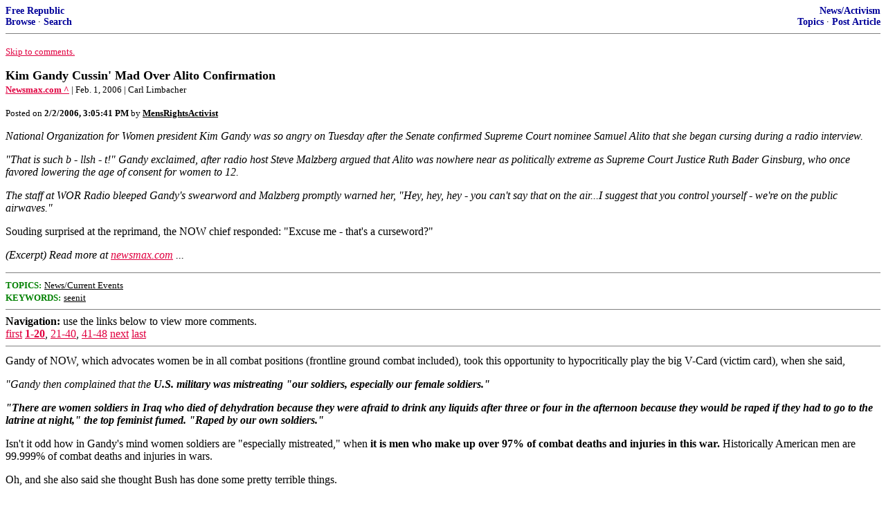

--- FILE ---
content_type: text/html; charset=utf-8
request_url: https://freerepublic.com/focus/f-news/1570101/posts
body_size: 6561
content:
<!DOCTYPE html>
<html lang="en">
<head>
    <meta charset="utf-8">
    <title>Kim Gandy Cussin' Mad Over Alito Confirmation</title>
    <link rel="stylesheet" href="/l/common.css">
    <style>
      body {
    color: black;
    background: white;
}

a {
    color: #e00040;
}

a :visited {
    color: #336699;
}

a :active {
    color: #000099;
}

div.a2 {
    font-size: 85%;
}
div.a2 a {
    text-decoration: none;
    font-weight: bold;
    color: black;
}
div.b2 {
    margin: 0.75em 0px;
}
div.n2 {
    font-size: 85%;
}
div.n2 a {
    text-decoration: none;
    font-weight: bold;
    color: #009;
}


body { background-color: white }
    </style>
    <script src="/l/common.js"></script>
    <link rel="shortcut icon" href="/l/favicon.ico" type="image/x-icon">
    <link rel="search" href="/focus/search" title="Search Free Republic">
    <script type="text/javascript">NG_AddEvent(window, 'load', NG_Localize);</script>
  </head>
  <body>
    



<div class="n2" style="margin-bottom: 0px">
<table width="100%" cellspacing="0" cellpadding="0" border="0">
<tr valign="bottom">
<td width="33%">
<a target="_self" href="/home.htm">Free Republic</a><br />
<a target="_self" href="/tag/*/index">Browse</a>
  &middot; <a target="_self" href="/focus/search">Search</a></td>
<td align="center" width="34%">
</td>
<td align="right" width="33%">
<a target="_self" href="/tag/news-forum/index">News/Activism</a><br />
<a target="_self" href="/focus/f-news/topics">Topics</a>
  &middot; <a target="_self" href="/perl/post_article">Post Article</a></td>
</tr>
</table>
</div>
<hr noshade="noshade" size="1" />



<p><a target="_self" href="#comment"><font size="-1">Skip to comments.</font></a></p>


<a id="top" target="_self" href="posts" style="text-decoration: none"><font color="black" size="+1"><b>Kim Gandy Cussin' Mad Over Alito Confirmation</b></font></a><br />

<small>
<b><a href="http://www.newsmax.com/archives/ic/2006/2/1/115408.shtml" target="_blank">Newsmax.com ^</a>
</b>
 | Feb. 1, 2006
 | Carl Limbacher
</small><br />

<p><small>Posted on <b><span class="date">02/02/2006 7:05:41 AM PST</span></b> by <a href="/~mensrightsactivist/" title="Since 2005-02-28"><font color="black"><b>MensRightsActivist</b></font></a></small></p>


<p><i>National Organization for Women president Kim Gandy was so angry on Tuesday after the Senate confirmed Supreme Court nominee Samuel Alito that she began cursing during a radio interview.</i><p>
 <p><i>&quot;That is such b - llsh - t!&quot; Gandy exclaimed, after radio host Steve Malzberg argued that Alito was nowhere near as politically extreme as Supreme Court Justice Ruth Bader Ginsburg, who once favored lowering the age of consent for women to 12.</i><p>
 <p><i>The staff at WOR Radio bleeped Gandy's swearword and Malzberg promptly warned her, &quot;Hey, hey, hey - you can't say that on the air...I suggest that you control yourself - we're on the public airwaves.&quot;</i><p><i></i><p>Souding surprised at the reprimand, the NOW chief responded: &quot;Excuse me - that's a curseword?&quot;<br clear="all" /></p>

<p style="font-style: italic;">(Excerpt) Read more at <a href="http://www.newsmax.com/archives/ic/2006/2/1/115408.shtml" target="_blank">newsmax.com</a> ...</p>

<hr noshade="1" size="1" />

<font size="-1" color="green"><b>TOPICS:</b></font> <a href="/tag/news-news/index"><font size="-1" color="black">News/Current Events</font></a><br />
<font size="-1" color="green"><b>KEYWORDS:</b></font> <a href="/tag/seenit/index"><font size="-1" color="black">seenit</font></a>




<a name="comment"></a>


<hr size="1" noshade="1" />
<b>Navigation:</b> use the links below to view more comments.<br />
 <a href="posts?q=1&;page=1#1" class="fr_page_goto" target="_self">first</a> <B><a href="posts?q=1&;page=1" class="fr_page_here" target="_self">1-20</a></B>,&nbsp;<a href="posts?q=1&;page=21" class="fr_page_goto" target="_self">21-40</a>,&nbsp;<a href="posts?q=1&;page=41" class="fr_page_goto" target="_self">41-48</a> <a href="posts?q=1&;page=21" class="fr_page_goto" target="_self">next</a>  <a href="posts?q=1&;page=48#48" class="fr_page_goto" target="_self">last</a>
<hr size="1" noshade="1" />
<a name="1"></a>
<div class="b2">
    Gandy of NOW, which advocates women be in all combat positions (frontline ground combat included), took this opportunity to hypocritically play the big V-Card (victim card), when she said,<p>
 <p><i>&quot;Gandy then complained that the <b>U.S. military was mistreating &quot;our soldiers, especially our female soldiers.&quot;</b></i><p><i><b>&quot;There are women soldiers in Iraq who died of dehydration because they were afraid to drink any liquids after three or four in the afternoon because they would be raped if they had to go to the latrine at night,&quot; the top feminist fumed. &quot;Raped by our own soldiers.&quot;</b></i><p>Isn't it odd how in Gandy's mind women soldiers are &quot;especially mistreated,&quot; when <b>it is men who make up over 97% of combat deaths and injuries in this war.</b> Historically American men are 99.999% of combat deaths and injuries in wars.<p>Oh, and she also said she thought Bush has done some pretty terrible things.
<br clear="all"></div>
<div class="a2"><a target="_self" href="posts?page=1#1">1</a>
posted on <b><span class="date">02/02/2006 7:05:42 AM PST</span></b>
by <a href="/~mensrightsactivist/" title="Since 2005-02-28">MensRightsActivist</a>
</div>

<div class="n2">[
<a target="_self" href="reply?c=1">Post Reply</a>
 | <a target="_self" href="/perl/mail-compose?refid=1570101.1;reftype=comment">Private Reply</a>
 | <a target="_self" href="replies?c=1">View Replies</a>]</div>

<hr size="1" noshade="noshade" /><a name="2"></a>
<div class="a2">To: <b>MensRightsActivist</b></div>
<div class="b2">
    <i>&quot;There are women soldiers in Iraq who died of dehydration because they were afraid to drink any liquids after three or four in the afternoon because they would be raped if they had to go to the latrine at night,&quot; the top feminist fumed. &quot;Raped by our own soldiers.&quot;<i> </i></i><p>Clinton got over his &quot;loathing&quot; and finally decided to serve?
<br clear="all"></div>
<div class="a2"><a target="_self" href="posts?page=2#2">2</a>
posted on <b><span class="date">02/02/2006 7:08:50 AM PST</span></b>
by <a href="/~lrs/" title="Since 2002-01-22">LRS</a>
</div>

<div class="n2">[
<a target="_self" href="reply?c=2">Post Reply</a>
 | <a target="_self" href="/perl/mail-compose?refid=1570101.2;reftype=comment">Private Reply</a>
 | <a target="_self" href="#1">To 1</a>
 | <a target="_self" href="replies?c=2">View Replies</a>]</div>

<hr size="1" noshade="noshade" /><a name="3"></a>
<div class="a2">To: <b>MensRightsActivist</b></div>
<div class="b2">
    <i>Oh, and she also said she thought Bush has done some pretty terrible things.</i><p>No way! She really said that?? <p>;^)
<br clear="all"></div>
<div class="a2"><a target="_self" href="posts?page=3#3">3</a>
posted on <b><span class="date">02/02/2006 7:09:11 AM PST</span></b>
by <a href="/~antiguv/" title="Since 2002-07-23">AntiGuv</a>
</div>

<div class="n2">[
<a target="_self" href="reply?c=3">Post Reply</a>
 | <a target="_self" href="/perl/mail-compose?refid=1570101.3;reftype=comment">Private Reply</a>
 | <a target="_self" href="#1">To 1</a>
 | <a target="_self" href="replies?c=3">View Replies</a>]</div>

<hr size="1" noshade="noshade" /><a name="4"></a>
<div class="a2">To: <b>MensRightsActivist</b></div>
<div class="b2">
    <p>Who cares what this baby murdering witch has to say about anything.</p>
<br clear="all"></div>
<div class="a2"><a target="_self" href="posts?page=4#4">4</a>
posted on <b><span class="date">02/02/2006 7:09:53 AM PST</span></b>
by <a href="/~oldfriend/" title="Since 2000-01-12">OldFriend</a>
(The Dems enABLEd DANGER and 3,000 Americans died.)
</div>

<div class="n2">[
<a target="_self" href="reply?c=4">Post Reply</a>
 | <a target="_self" href="/perl/mail-compose?refid=1570101.4;reftype=comment">Private Reply</a>
 | <a target="_self" href="#1">To 1</a>
 | <a target="_self" href="replies?c=4">View Replies</a>]</div>

<hr size="1" noshade="noshade" /><a name="5"></a>
<div class="a2">To: <b>MensRightsActivist</b></div>
<div class="b2">
    <em>&quot;There are women soldiers in Iraq who died of dehydration because they were afraid to drink any liquids after three or four in the afternoon because they would be raped if they had to go to the latrine at night,&quot; the top feminist fumed. &quot;Raped by our own soldiers.&quot;</em><br>
 <br>I know it's too much to ask, but does she have any form of support for these allegations? When I was in the military we were FIERCELY protective of female soldiers, which is one of the reasons a lot of people advocated keeping women out of combat zones (we'd spend more time worrying about them and worrying about the mission). I don't deny there are bad apples in the military, after all there are bad people everywhere. But raping a female soldier in a combat zone would've been a good way to earn yourself a permanent nap.
<br clear="all"></div>
<div class="a2"><a target="_self" href="posts?page=5#5">5</a>
posted on <b><span class="date">02/02/2006 7:10:24 AM PST</span></b>
by <a href="/~faloi/" title="Since 2005-03-15">faloi</a>
</div>

<div class="n2">[
<a target="_self" href="reply?c=5">Post Reply</a>
 | <a target="_self" href="/perl/mail-compose?refid=1570101.5;reftype=comment">Private Reply</a>
 | <a target="_self" href="#1">To 1</a>
 | <a target="_self" href="replies?c=5">View Replies</a>]</div>

<hr size="1" noshade="noshade" /><a name="6"></a>
<div class="a2">To: <b>LRS</b></div>
<div class="b2">
    <p>This is such bullsh**.</p>
<br clear="all"></div>
<div class="a2"><a target="_self" href="posts?page=6#6">6</a>
posted on <b><span class="date">02/02/2006 7:12:17 AM PST</span></b>
by <a href="/~tompaine2/" title="Since 1998-04-05">tom paine 2</a>
</div>

<div class="n2">[
<a target="_self" href="reply?c=6">Post Reply</a>
 | <a target="_self" href="/perl/mail-compose?refid=1570101.6;reftype=comment">Private Reply</a>
 | <a target="_self" href="#2">To 2</a>
 | <a target="_self" href="replies?c=6">View Replies</a>]</div>

<hr size="1" noshade="noshade" /><a name="7"></a>
<div class="a2">To: <b>MensRightsActivist</b></div>
<div class="b2">
    <p>and NOW continues to marginalize themselves to the fringes of whackodom.</p>
<br clear="all"></div>
<div class="a2"><a target="_self" href="posts?page=7#7">7</a>
posted on <b><span class="date">02/02/2006 7:12:27 AM PST</span></b>
by <a href="/~commish/" title="Since 1998-11-12">commish</a>
(Freedom Tastes Sweetest to Those Who Have Fought to Preserve It)
</div>

<div class="n2">[
<a target="_self" href="reply?c=7">Post Reply</a>
 | <a target="_self" href="/perl/mail-compose?refid=1570101.7;reftype=comment">Private Reply</a>
 | <a target="_self" href="#1">To 1</a>
 | <a target="_self" href="replies?c=7">View Replies</a>]</div>

<hr size="1" noshade="noshade" /><a name="8"></a>
<div class="a2">To: <b>MensRightsActivist</b></div>
<div class="b2">
    You know, in the good old days, foul-mouthed crackpots like this juvenile moron were never given any kind of national forum to spew their vile viewpoints. And if they did, well, public opinion quickly put them in their place as they were ridiculed and humbled by those who live in the <i>real</i> world.<p> I've got news for ya, Gandy: The sun does not rise and set for you; no one cares about your stupid agenda or what you think. Go out and obtain some meaningful employment, pray for some humility, and then maybe we'll talk, 'kay?
<br clear="all"></div>
<div class="a2"><a target="_self" href="posts?page=8#8">8</a>
posted on <b><span class="date">02/02/2006 7:15:25 AM PST</span></b>
by <a href="/~libertylvr/" title="Since 2004-04-19">liberty_lvr</a>
(Those who stand for nothing fall for anything.)
</div>

<div class="n2">[
<a target="_self" href="reply?c=8">Post Reply</a>
 | <a target="_self" href="/perl/mail-compose?refid=1570101.8;reftype=comment">Private Reply</a>
 | <a target="_self" href="#1">To 1</a>
 | <a target="_self" href="replies?c=8">View Replies</a>]</div>

<hr size="1" noshade="noshade" /><a name="9"></a>
<div class="a2">To: <b>faloi</b></div>
<div class="b2">
    <p>I agree. Doesn't sound right to me. I'd really love to know where she got her info.</p>
<br clear="all"></div>
<div class="a2"><a target="_self" href="posts?page=9#9">9</a>
posted on <b><span class="date">02/02/2006 7:15:29 AM PST</span></b>
by <a href="/~chanticleer/" title="Since 2005-09-23">Chanticleer</a>
(May you be gruntled and combobulated in 2006.)
</div>

<div class="n2">[
<a target="_self" href="reply?c=9">Post Reply</a>
 | <a target="_self" href="/perl/mail-compose?refid=1570101.9;reftype=comment">Private Reply</a>
 | <a target="_self" href="#5">To 5</a>
 | <a target="_self" href="replies?c=9">View Replies</a>]</div>

<hr size="1" noshade="noshade" /><a name="10"></a>
<div class="a2">To: <b>MensRightsActivist</b></div>
<div class="b2">
    <p>Is this a clipped haired, mean faced person?</p>
<br clear="all"></div>
<div class="a2"><a target="_self" href="posts?page=10#10">10</a>
posted on <b><span class="date">02/02/2006 7:17:02 AM PST</span></b>
by <a href="/~finalauthority/" title="Since 2003-03-25">Final Authority</a>
</div>

<div class="n2">[
<a target="_self" href="reply?c=10">Post Reply</a>
 | <a target="_self" href="/perl/mail-compose?refid=1570101.10;reftype=comment">Private Reply</a>
 | <a target="_self" href="#1">To 1</a>
 | <a target="_self" href="replies?c=10">View Replies</a>]</div>

<hr size="1" noshade="noshade" /><a name="11"></a>
<div class="a2">To: <b>MensRightsActivist</b></div>
<div class="b2">
    <p>The fact that these liberals are so obsessed with sex, abortion, and death is sick.</p>
<br clear="all"></div>
<div class="a2"><a target="_self" href="posts?page=11#11">11</a>
posted on <b><span class="date">02/02/2006 7:17:10 AM PST</span></b>
by <a href="/~drscarpetta/" title="Since 1998-11-10">Dr. Scarpetta</a>
(Democrats would vote against Jesus Christ for the Supreme Court.)
</div>

<div class="n2">[
<a target="_self" href="reply?c=11">Post Reply</a>
 | <a target="_self" href="/perl/mail-compose?refid=1570101.11;reftype=comment">Private Reply</a>
 | <a target="_self" href="#1">To 1</a>
 | <a target="_self" href="replies?c=11">View Replies</a>]</div>

<hr size="1" noshade="noshade" /><a name="12"></a>
<div class="a2">To: <b>MensRightsActivist</b></div>
<div class="b2">
    <p>She wants death so badly,I say she go ahead and kill yourself.</p>
<br clear="all"></div>
<div class="a2"><a target="_self" href="posts?page=12#12">12</a>
posted on <b><span class="date">02/02/2006 7:18:28 AM PST</span></b>
by <a href="/~diverteach/" title="Since 2004-11-20">diverteach</a>
</div>

<div class="n2">[
<a target="_self" href="reply?c=12">Post Reply</a>
 | <a target="_self" href="/perl/mail-compose?refid=1570101.12;reftype=comment">Private Reply</a>
 | <a target="_self" href="#1">To 1</a>
 | <a target="_self" href="replies?c=12">View Replies</a>]</div>

<hr size="1" noshade="noshade" /><a name="13"></a>
<div class="a2">To: <b>faloi</b></div>
<div class="b2">
    <i>&quot;I know it's too much to ask, but does she have any form of support for these allegations?&quot;</i><p>It's certainly the first time I ever heard such a claim. The one thing I do know is true is that gender feminists have historically lied about things to get what they want. Years later after their lies are fully refuted, they are still going around. &quot;Witch hunting&quot; men is a major part of the gender feminist's modus operandi. A good book, which documents a lot of the lies told by gender feminists is called, <b>The War Against Boys</b> by Chirstina Hoff-Sommers, and of course there is that brand new best seller, <b>Women Who Make the World Worse</b> by Kate O'Beirne. Last time I checked both books are available at Amazon.
<br clear="all"></div>
<div class="a2"><a target="_self" href="posts?page=13#13">13</a>
posted on <b><span class="date">02/02/2006 7:18:56 AM PST</span></b>
by <a href="/~mensrightsactivist/" title="Since 2005-02-28">MensRightsActivist</a>
</div>

<div class="n2">[
<a target="_self" href="reply?c=13">Post Reply</a>
 | <a target="_self" href="/perl/mail-compose?refid=1570101.13;reftype=comment">Private Reply</a>
 | <a target="_self" href="#5">To 5</a>
 | <a target="_self" href="replies?c=13">View Replies</a>]</div>

<hr size="1" noshade="noshade" /><a name="14"></a>
<div class="a2">To: <b>tom paine 2</b></div>
<div class="b2">
    <i>This is such bullsh**.<i></i></i><p>Sounds like she has Baghdad Bob on her staff!
<br clear="all"></div>
<div class="a2"><a target="_self" href="posts?page=14#14">14</a>
posted on <b><span class="date">02/02/2006 7:20:03 AM PST</span></b>
by <a href="/~lrs/" title="Since 2002-01-22">LRS</a>
</div>

<div class="n2">[
<a target="_self" href="reply?c=14">Post Reply</a>
 | <a target="_self" href="/perl/mail-compose?refid=1570101.14;reftype=comment">Private Reply</a>
 | <a target="_self" href="#6">To 6</a>
 | <a target="_self" href="replies?c=14">View Replies</a>]</div>

<hr size="1" noshade="noshade" /><a name="15"></a>
<div class="a2">To: <b>MensRightsActivist</b></div>
<div class="b2">
    <p>Gandy doesn't know a cuss word when she says it? What and idiot! No wonder the &quot;womens movement&quot; is dead in the water.</p>
<br clear="all"></div>
<div class="a2"><a target="_self" href="posts?page=15#15">15</a>
posted on <b><span class="date">02/02/2006 7:21:25 AM PST</span></b>
by <a href="/~sunshinesister/" title="Since 2000-04-26">Sunshine Sister</a>
</div>

<div class="n2">[
<a target="_self" href="reply?c=15">Post Reply</a>
 | <a target="_self" href="/perl/mail-compose?refid=1570101.15;reftype=comment">Private Reply</a>
 | <a target="_self" href="#1">To 1</a>
 | <a target="_self" href="replies?c=15">View Replies</a>]</div>

<hr size="1" noshade="noshade" /><a name="16"></a>
<div class="a2">To: <b>Chanticleer</b></div>
<div class="b2">
    <p>If this witch's allegations were true, it would already have been ALL OVER the mainstream media well before this. Considering the orgasm of delight they took over the pictures at Abu Ghirab and their immediate indictment of our soldiers for &quot;torture&quot; and &quot;brutality,&quot; I can't conceive how this would have escaped them.</p>
<br clear="all"></div>
<div class="a2"><a target="_self" href="posts?page=16#16">16</a>
posted on <b><span class="date">02/02/2006 7:26:51 AM PST</span></b>
by <a href="/~rightcalgal/" title="Since 2003-11-21">Right Cal Gal</a>
(Conservatives know the names of Tookie's VICTIMS!!)
</div>

<div class="n2">[
<a target="_self" href="reply?c=16">Post Reply</a>
 | <a target="_self" href="/perl/mail-compose?refid=1570101.16;reftype=comment">Private Reply</a>
 | <a target="_self" href="#9">To 9</a>
 | <a target="_self" href="replies?c=16">View Replies</a>]</div>

<hr size="1" noshade="noshade" /><a name="17"></a>
<div class="a2">To: <b>Final Authority</b></div>
<div class="b2">
    Here's a photo of <a href="http://images.google.com/imgres?imgurl=http://www.jofreeman.com/photos/MFWL/04MWL1-13a.jpg&amp;imgrefurl=http://www.jofreeman.com/photos/MFWL05.html&amp;h=315&amp;w=500&amp;sz=20&amp;tbnid=TlHLAe9WvhjXHM:&amp;tbnh=80&amp;tbnw=127&amp;hl=en&amp;start=17&amp;prev=/images%3Fq%3Dkim%2Bgandy%26svnum%3D10%26hl%3Den%26lr%3D%26sa%3DN"><b><i>Gloria Steinam, Kim Gandy, Nancy Pelosi, and Betty Freidan</i></b></a> and here's one of Gandy in all her glory <a href="http://images.google.com/imgres?imgurl=http://cache.boston.com/bonzai-fba/AP_Photo/2005/07/03/1120383362_7757.jpg&amp;imgrefurl=http://www.boston.com/news/nation/washington/articles/2005/07/03/now_seeks_nominee_for_abortion_rights/&amp;h=265&amp;w=410&amp;sz=29&amp;tbnid=u8U_EjMtTDL4yM:&amp;tbnh=78&amp;tbnw=121&amp;hl=en&amp;start=6&amp;prev=/images%3Fq%3Dkim%2Bgandy%26svnum%3D10%26hl%3Den%26lr%3D%26sa%3DN"><b><i>Now seeks Nominee for Abortion Rights</i></b></a>
<br clear="all"></div>
<div class="a2"><a target="_self" href="posts?page=17#17">17</a>
posted on <b><span class="date">02/02/2006 7:27:53 AM PST</span></b>
by <a href="/~mensrightsactivist/" title="Since 2005-02-28">MensRightsActivist</a>
</div>

<div class="n2">[
<a target="_self" href="reply?c=17">Post Reply</a>
 | <a target="_self" href="/perl/mail-compose?refid=1570101.17;reftype=comment">Private Reply</a>
 | <a target="_self" href="#10">To 10</a>
 | <a target="_self" href="replies?c=17">View Replies</a>]</div>

<hr size="1" noshade="noshade" /><a name="18"></a>
<div class="a2">To: <b>faloi</b></div>
<div class="b2">
    <p>I was talking to an old friend who just got back from serving there, I asked him about the conditions there and the topic swung over to some of the women he served with. He told me that they were treated just like one of the guys, like they were their older sisters. Guys in the unit could tease and banter with them all day long, but if anyone outside the unit did anything insulting or demeaning in any way the whole unit came down on them like a ton of bricks. I got the impression he had formed as close, or even closer bond to them as he did to any other guy he served with, and knowing him like I do he would have cheerfully held a blanket party one night to get the message out that you don't mess with his friends.</p>
<br clear="all"></div>
<div class="a2"><a target="_self" href="posts?page=18#18">18</a>
posted on <b><span class="date">02/02/2006 7:28:29 AM PST</span></b>
by <a href="/~abathar/" title="Since 2004-08-17">Abathar</a>
(Proudly catching hell for posting without reading since 2004)
</div>

<div class="n2">[
<a target="_self" href="reply?c=18">Post Reply</a>
 | <a target="_self" href="/perl/mail-compose?refid=1570101.18;reftype=comment">Private Reply</a>
 | <a target="_self" href="#5">To 5</a>
 | <a target="_self" href="replies?c=18">View Replies</a>]</div>

<hr size="1" noshade="noshade" /><a name="19"></a>
<div class="a2">To: <b>MensRightsActivist</b></div>
<div class="b2">
    Hmmmm.... She should put some ice on that.
<br clear="all"></div>
<div class="a2"><a target="_self" href="posts?page=19#19">19</a>
posted on <b><span class="date">02/02/2006 7:29:35 AM PST</span></b>
by <a href="/~thevictor/" title="Since 2000-10-27">The_Victor</a>
(If all I want is a warm feeling, I should just wet my pants.)
</div>

<div class="n2">[
<a target="_self" href="reply?c=19">Post Reply</a>
 | <a target="_self" href="/perl/mail-compose?refid=1570101.19;reftype=comment">Private Reply</a>
 | <a target="_self" href="#1">To 1</a>
 | <a target="_self" href="replies?c=19">View Replies</a>]</div>

<hr size="1" noshade="noshade" /><a name="20"></a>
<div class="a2">To: <b>MensRightsActivist</b></div>
<div class="b2">
    <b>This:</b> <i>Gandy of NOW, which advocates women be in all combat positions (frontline ground combat included)</i><p><b>Directly conflicts with this:</b> <i>&quot;There are women soldiers in Iraq who died of dehydration because they were afraid to drink any liquids after three or four in the afternoon because they would be raped if they had to go to the latrine at night,&quot; the top feminist fumed. &quot;Raped by our own soldiers.&quot;</i><p><b>Unless, of course, she advocates for an All-Woman Amazon Lesbian Brigade. </b>
<br clear="all"></div>
<div class="a2"><a target="_self" href="posts?page=20#20">20</a>
posted on <b><span class="date">02/02/2006 7:31:16 AM PST</span></b>
by <a href="/~lazamataz/" title="Since 1999-05-21">Lazamataz</a>
(I have a Chinese family renting an apartment from me. They are lo mein tenants.)
</div>

<div class="n2">[
<a target="_self" href="reply?c=20">Post Reply</a>
 | <a target="_self" href="/perl/mail-compose?refid=1570101.20;reftype=comment">Private Reply</a>
 | <a target="_self" href="#1">To 1</a>
 | <a target="_self" href="replies?c=20">View Replies</a>]</div>


<p>
<hr size="1" noshade="1" />
<b>Navigation:</b> use the links below to view more comments.<br />
 <a href="posts?q=1&;page=1#1" class="fr_page_goto" target="_self">first</a> <B><a href="posts?q=1&;page=1" class="fr_page_here" target="_self">1-20</a></B>,&nbsp;<a href="posts?q=1&;page=21" class="fr_page_goto" target="_self">21-40</a>,&nbsp;<a href="posts?q=1&;page=41" class="fr_page_goto" target="_self">41-48</a> <a href="posts?q=1&;page=21" class="fr_page_goto" target="_self">next</a>  <a href="posts?q=1&;page=48#48" class="fr_page_goto" target="_self">last</a>
<hr size="1" noshade="1" />
<p class="disclaimer"><font size="-2">
    <strong>Disclaimer:</strong>
    Opinions posted on Free Republic are those of the individual
    posters and do not necessarily represent the opinion of Free Republic or its
    management. All materials posted herein are protected by copyright law and the
    exemption for fair use of copyrighted works.
</font></p>

<div class="n2" style="margin-bottom: 0px">
<table width="100%" cellspacing="0" cellpadding="0" border="0">
<tr valign="bottom">
<td width="33%">
<a target="_self" href="/home.htm">Free Republic</a><br />
<a target="_self" href="/tag/*/index">Browse</a>
  &middot; <a target="_self" href="/focus/search">Search</a></td>
<td align="center" width="34%">
</td>
<td align="right" width="33%">
<a target="_self" href="/tag/news-forum/index">News/Activism</a><br />
<a target="_self" href="/focus/f-news/topics">Topics</a>
  &middot; <a target="_self" href="/perl/post_article">Post Article</a></td>
</tr>
</table>
</div>
<hr noshade="noshade" size="1" color="#cccccc" style="display: none" />
<div style="font-size: 10pt; color: #009; font-family: arial; border-top: 1px solid #ccc; padding-top: 2px">
<a target="_self" href="/" style="text-decoration: none; color: #009"><b>FreeRepublic</b></a>, LLC, PO BOX 9771, FRESNO, CA 93794
</div>
<div style="font-size: 8pt; color: #777; font-family: Arial">
FreeRepublic.com is powered by software copyright 2000-2008 John Robinson
</div>


  </body>
</html>